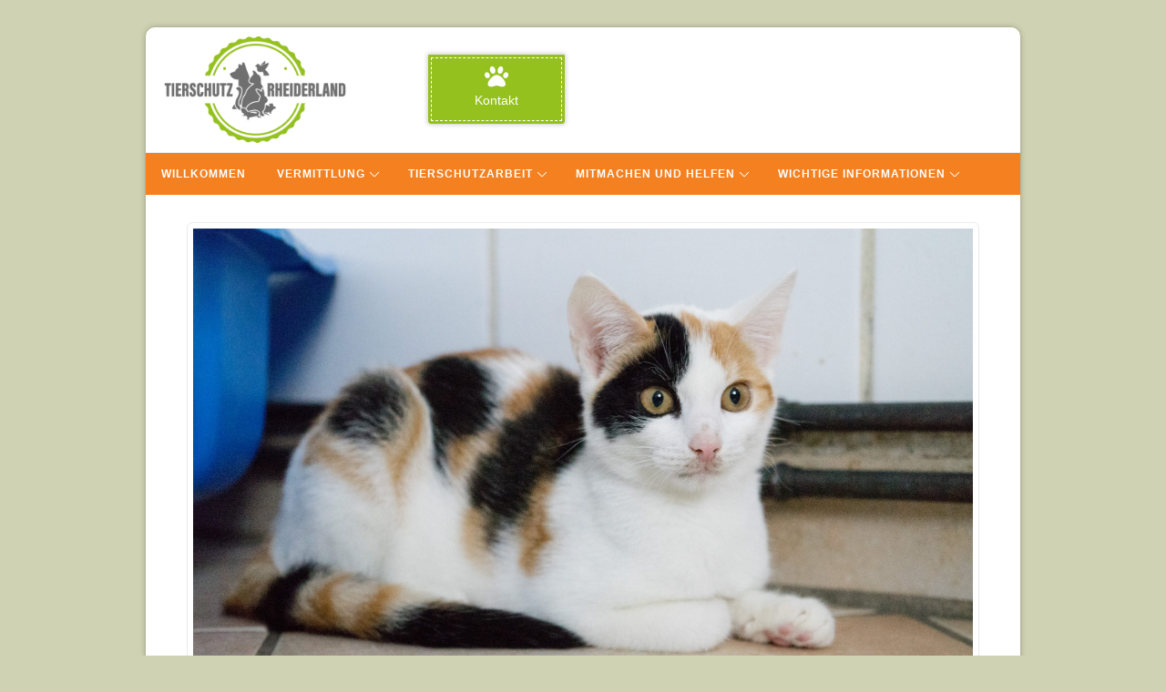

--- FILE ---
content_type: text/css
request_url: https://www.tierschutz-rheiderland.de/wp-content/themes/responsive-child/style.css?ver=6.6.4
body_size: 3948
content:
/*
 Theme Name:   Responsive-Child
 Theme URI: http://cyberchimps.com/responsive-theme/
Description: Responsive Theme is a flexible foundation with fluid grid system that adapts your website to mobile devices and the desktop or any other viewing environment. The theme is Gutenberg compatible. Theme features 9 Page Templates, 11 Widget Areas, 6 Template Layouts, 4 Menu Positions and more. Powerful but simple Theme Options for full CMS control with easy Logo Upload and Social Networking. Responsive is WooCommerce Compatible, Multilingual Ready (WPML), RTL-Language Support, Retina-Ready, Search Engine Friendly, W3C Markup Validated and currently translated into over 45 languages. Cross-Browser compatible. Includes a Testimonial section so you can highlight positive feedback from your customers and boost conversion. Includes a team section to display your team members details. Has a customizable call-out section for key messages, with a Call-To-Action Button. An elegant Contact section to display your address & contact form. Includes Custom WooCommerce Templates. 3 Site layout available - Dafault , full width & full width without boxes. Option available to add sticky header. Includes 3 different blog layouts - Blog (full posts), Blog Excerpt & Blog layout with 3 Column. Option available to filter categories from Blog page. Two types of footer widgets layout available <a href="https://cyberchimps.com/forum/free/responsive/">Official support forum</a> (https://cyberchimps.com/forum/free/responsive/). For Weekly Tips on how to get the most out of this theme, sign up here <a href="https://cyberchimps.com/weekly-tips-free-responsive-free-theme/">https://cyberchimps.com/weekly-tips-free-responsive-free-theme/ </a>. View theme demo here <a href="https://cyberchimps.com/responsive-demo/">https://cyberchimps.com/responsive-demo/ </a>
Author: CyberChimps.com
Author URI: http://cyberchimps.com
 Template:     responsive
 Version:      1.0
 Text Domain:  responsive-child
*/
#mnmwp-main-menu {
  z-index: 99999999 !important;
}


.is_mobile #mnmwp-main-menu {
  background-color: #f58020 !important;
}
body.home #wrapper {
  margin: 0 auto 0px auto;
}

.menu-item-has-children::after {
  position: absolute;
  font-family: FontAwesome;
  content: "\f107";
  display: none;
  top: 12px;
  right: 0;
  color: #fff;
  font-size: 15px;

}
.mobmenu {
  border-bottom: 2px solid #95C11F;
}
#mobmenuleft li {
  padding: 10px;
}
.mobmenu-content #mobmenuleft li:hover, .mobmenu-content #mobmenuright li:hover {
  background: none !important;
  background-color: none !important;
}
.mobmenul-container i {
  margin-top: 10px;
}
#mobmenuleft li:hover > a {
  background-color: #95C11F !important;
background-image: none !important;
color: #fff;
filter: none;
border-radius: 5px;
border: 1px solid #95C11F;
    border-left-color: rgb(149, 193, 31);
    border-left-style: solid;
    border-left-width: 1px;
outline: 0.1px dashed #fff !important;
}
#mobmenuleft li.current-menu-item > a {
  background-color: #95C11F !important;
background-image: none !important;
color: #fff;
filter: none;
border-radius: 5px;
border: 1px solid #95C11F;
    border-left-color: rgb(149, 193, 31);
    border-left-style: solid;
    border-left-width: 1px;
outline: 0.1px dashed #fff;
}
#container {
    -webkit-box-shadow: 0px 0px 7px -1px rgba(0,0,0,0.39);
-moz-box-shadow: 0px 0px 7px -1px rgba(0,0,0,0.39);
box-shadow: 0px 0px 7px -1px rgba(0,0,0,0.39);
padding: 0px !important;
max-width: 960px;
margin: 30px auto !important;
border-radius: 10px;
position: relative;
}

.col-300 {
  width: 27%;
  float: right;
}
@media screen and (max-width:980px) {
  .col-620 {
    width: 65.957446808511%;margin-right: 2.127659574468%;
}
.grid {
  display: block;
  float: left;
}
}

@media screen and (max-width:770px) {
  .col-3 {
    -ms-flex: 0 0 33.33333333%;
    flex: 0 0 33.33333333%;
    max-width: 33.33333333%;
}
}

@media screen and (max-width:570px) {
  .col-3 {
    -ms-flex: 0 0 50%;
    flex: 0 0 50%;
    max-width: 50%;
}
}
@media screen and (max-width:400px) {
  .col-3 {
    -ms-flex: 0 0 100%;
    flex: 0 0 100%;
    max-width: 100%;
}
}

@media screen and (max-width:700px) {
  .col-620 {
    width: 100%;
}
.grid {
  display: block;
  float: none;
  width: 100%;
}
}
#header_section {
  z-index: 999999999;
}
#header {
    background: #fff;
    position: relative;
    -webkit-border-top-left-radius: 10px;
-webkit-border-top-right-radius: 10px;
-moz-border-radius-topleft: 10px;
-moz-border-radius-topright: 10px;
border-top-left-radius: 10px;
border-top-right-radius: 10px;
display: block;
border-bottom: 1px solid #eee;
}

.header_wrapper {
  display: flex;
  padding: 0px 10px;
  align-items: center;
  justify-content: flex-end;
  justify-content: flex-start;
  justify-content: space-between;
}
#header #logo {
  position: relative;
  z-index: 100;
  float: none !important;
  clear: both !important;
  padding: 10px;
  text-align: left;
  width: 300px;
  align-self: flex-start !important;
}

#logo img {
  transition: all .2s ease-in-out;
  width: 200px;
}

#logo:hover img{
        -webkit-transform: rotate(-10deg) scale(1.1);
        -moz-transform: rotate(-10deg) scale(1.1);
        -o-transform: rotate(-10deg) scale(1.1);
        -ms-transform: rotate(-10deg) scale(1.1);
        transform: rotate(-10deg) scale(1.1);
    }

 .opening-wrapper {
  position: relative;
  margin-top: 0px;
  outline-offset: -4px;
  width: auto;
  display: inline-block;
  background:#f58020;
  border: 1px solid #f58020;
  outline: 0.1px dashed #fff;
  font-size: 14pt;
  text-align: center;
  z-index: 50;
  padding: 10px;
  color: #fff;
  -webkit-border-radius: 3px;
  -moz-border-radius: 3px;
  border-radius: 3px;
  -webkit-box-shadow: 0px 0px 5px 1px rgba(0,0,0,0.39);
-moz-box-shadow: 0px 0px 5px 1px rgba(0,0,0,0.39);
box-shadow: 0px 0px 5px 1px rgba(0,0,0,0.39);
font-weight: 700;
line-height: 17pt;
word-wrap: break-word;

}

 @media screen and (max-width:500px) {
    .menu-item-separator {
      display: none !important;
    }
    #logo {
      text-align: center !important;
      flex: 1;
    }
    .spenden-box {
      display: none !important;
    }
    .flex-item {
      margin-top: 0px !important;
    }
    /* .opening-wrapper{
      display: none;
    } */
    .menu {
      border-bottom: 2px solid #95C11F;
    }
  }
 
   .top-menu {
    text-align: right;
    float: right;
    right: 10px;
    position: absolute;
}

.menu, .menu ul {

    min-height: 0;

}
.menu, .menu ul {

    display: block;
    margin: 0;
    padding: 0;
    list-style-type: none;

}
.menu {
    position: relative;
    background: #FFF5E9;
    color: #706f6f;
  z-index: 200;
  width: 100%;
  border-top: 1px solid #eee;
}

.menu a, .sub-menu a {
    display: block;
    position: relative;
    height: 40px;
    margin: 0;
    padding: 0 .5em;
    border-left: none;
    color: #706f6f;
    text-shadow: none;
    font-size: 17px;
    font-weight: 700;
    line-height: 40px;
    white-space: nowrap;
    text-decoration: none;
    cursor: pointer;
}
.menu li:hover {
  background: none !important;
}
.menu li li a {
    height: auto;
    height: 35px;
    padding: 4px 5px;
    border: none;
    color: #444;
    background: transparent !important;
    text-shadow: none;
    font-size: 12px;
    font-weight: 400;
    line-height: 35px;
    white-space: nowrap;
    margin: 0px;
}

.menu li > a {

  margin: 5px;
  border: 1px solid transparent;
  outline-offset: -4px;
}

.menu .current-menu-item > a, .menu > .current_page_parent > a, .menu .current_page_item > a, .menu a:hover {
    background-color: #95C11F !important;
    background-image: none !important;
    color: #fff;
    filter: none;
    border-radius: 5px;
    border: 1px solid #95C11F;
  outline: 0.1px dashed #fff;
}

.main-.main-nav, .js .main-.main-nav {
	float: none;
    width: 100%;
    background-color: #fff;
    background: #fff;
    color: #95c11f;
}

.main-.main-nav > ul {
	display: block;
}


.spenden-box {
  width: auto;
  display: flex;
  align-items: center;
  gap: 10px;
  justify-content: end;
  z-index: 1200 !important;
  flex: 1;
}

.box_top {
  width: 150px;
  height: 76px;
  -webkit-border-bottom-right-radius: 3px;
  -webkit-border-bottom-left-radius: 3px;
  -moz-border-radius-bottomright: 3px;
  -moz-border-radius-bottomleft: 3px;
  border-bottom-right-radius: 3px;
  border-bottom-left-radius: 3px;
  font-size: 14px;
  float: left;
  font-family: 'Roboto Slab', sans-serif;
  font-weight: 300;
  text-align: center;
  transition: all 0.3s ease-out 0s;
  background:#95C11F;
  border: 1px solid #95C11F;
  outline: 0.1px dashed #fff;
  text-align: center;
  z-index: 50;
  padding: 10px;
  outline-offset: -4px;
  transition: all .2s ease-in-out;
  color: #fff;
  -webkit-box-shadow: 0px 0px 5px 1px rgba(0,0,0,0.2);
-moz-box-shadow: 0px 0px 5px 1px rgba(0,0,0,0.2);
box-shadow: 0px 0px 5px 1px rgba(0,0,0,0.2);
}

.box_top:hover {
  -webkit-transform: scale(1.0002) rotate(4deg);
  transform: scale(1.0002) rotate(4deg);
}
.box_top i {
  font-size: 26px;
}
#responsive_current_menu_item {
    color: #95c11f !important;
    background: #FFF5E9;
}
#wrapper {
    margin: 0px;
    border-radius: 0px !important;
    padding-top: 0px;
    background: transparent !important;
    padding: 0px !important;
}
.content-outer {
  background: #fff;
}
.col-lg-12, .footer-widgets-columns-1 .footer-widgets .footer-widget, .page-template-full-width-page .content-area, .page-template-gutenberg-fullwidth .content-area {
  padding: 0px !important;
}
#wrapper.slider {
  padding-top: 0px !important;
}

#footer {
    background: #95C11F;
    color: #fff;
}

.tierfoto img{
padding: 6px;
background-color: #fff;
border: 1px solid #EBEBEB;
border-radius: 6px;
position: relative;
-webkit-transition: all 0.2s ease-in-out;
transition: all 0.2s ease-in-out;
}

#menu-footer {
    margin: 0px;
    height: 40px;
    line-height:  40px;
}

#menu-footer li {
  display: inline;
}
#menu-footer li a{
  color: #fff;
}


html {
    box-sizing: border-box;
  }
  
  *, *::after, *::before {
    box-sizing: inherit;
  }
  
  * {
    box-sizing: border-box;
  }
  
  .opening-wrapper h3 {
    color: #fff;
    margin: 0px 0px 3px 0px;
    font-size: 16pt;
  }
  .box-wrapper {
    padding: 0;
    margin: 0;
    display: flex;
    justify-content: space-around;
    position: relative;
    background: #fff5e9;
    z-index: 500;
    flex-wrap: wrap;
  }
  
  .flex-item {
    color: white;
    font-weight: bold;
    font-size: 3em;
    text-align: center;
    padding: 0 1em;
    flex: 25%;
    max-width: 25%;
    margin-top: -30px;
    margin-bottom: 30px;
    cursor: pointer;
    -webkit-transform: perspective(1px) translateZ(0);
transform: perspective(1px) translateZ(0);
box-shadow: 0 0 1px rgba(0, 0, 0, 0);
-webkit-transition-duration: 0.3s;
transition-duration: 0.3s;
-webkit-transition-property: transform;
transition-property: transform;
  }

  .flex-item .box {
    -webkit-border-radius: 10px;
    -moz-border-radius: 10px;
    border-radius: 10px;
    padding: 10px;
    -webkit-box-shadow: 0px 0px 5px 1px rgba(0,0,0,0.39);
-moz-box-shadow: 0px 0px 5px 1px rgba(0,0,0,0.39);
box-shadow: 0px 0px 5px 1px rgba(0,0,0,0.39);
  }
  .flex-item .box.green{
    background: #6cb027
}

.flex-item .box.red{
    background: #b91515
}

.flex-item .box.blue{
    background: #436e9e
}

.flex-item .box.cyan{
    background: #03cbf6
}
@media screen and (max-width: 640px) {
  .flex-item {
    flex: 50%;
    max-width: 50%;
    margin-bottom: 30px;
    padding: 0.5em;
    padding-bottom: 30px;

  }
}
  @media screen and (max-width: 372px) {
    .flex-item {
      margin-top: 0px;
      flex: 100%;
      max-width: 100%;
      margin-bottom: 10px;
      padding: 0.51em;
      padding-bottom: 10px;
  
    }
  }
  @media screen and (max-width: 960px) {
    .flex-item {
      width: calc(25vw - 4em) !important;
      flex: 50%;
    }
  }
  
  .flex-item > a {
        margin-top: 10px;
        width:100%;
        background:#f58020;
        float:left;
        border: 1px solid #f58020;
        outline: 0.1px dashed #fff;
        font-size: 8pt;
        font-weight: 700;
        padding: 10px 5px;
        outline-offset: -4px;
        color: #fff;
        text-transform: uppercase;
        -webkit-border-radius: 3px;
        -moz-border-radius: 3px;
        border-radius: 3px;
        -webkit-box-shadow: 0px 0px 5px 1px rgba(0,0,0,0.39);
    -moz-box-shadow: 0px 0px 5px 1px rgba(0,0,0,0.39);
    box-shadow: 0px 0px 5px 1px rgba(0,0,0,0.39);
  }

  .flex-item:hover, .flex-item:focus, .flex-item:active {
    -webkit-transform: scale(1.1) rotate(4deg);
    transform: scale(1.1) rotate(4deg);
}
.widget-wrapper {
  border: 1px solid #f58020;
  background:#f58020;
  outline: 0.1px dashed #fff;
  color: #fff;
  padding: 20px !important;
  outline-offset: -4px;
}

.widget_text p {
  margin: 0px;
}
table, td, th {
    border: none;
}
.image_slider {
  display: block;
  margin: 0 auto;
  position: relative;
  border: 4px solid #efefef;
  padding:0px;
}
.image_slider .slick-slide {
  overflow: hidden;
  margin: 0px;
  padding: 0px;
  transform: scale(1, 1);
}
.image_slider .slide {
  margin: 0px;
  padding: 0px;
  height: 100%;
  width: 100%;
  transform: scale(1, 1);
}
.image_slider img {
  bottom: 0;
  top: 0;
  left: 0;
  right: 0;
  position: relative;
  width: 100%;
  transition: all 500ms ease-in-out;
  transform: scale(1.25, 1.25);
  height: 100%;
  width: 100%;
}
.image_slider .slick-active img {
  transform: scale(1, 1);
  position: relative;
}

.pet-listing-box {
  position: relative;
  border: 1px solid #EBEBEB;
  border-radius: 4px;
  background: #fff;
  padding: 5px;
  -webkit-box-shadow: 0 2px 0 rgba(0, 0, 0, 0.03);
  box-shadow: 0 2px 0 rgba(0, 0, 0, 0.03);
  margin-bottom: 30px;
}

.pet-listing-box .pet-listing-body {
  line-height: 16px;
  text-align: center;
  padding: 15px 0 10px 0;
}
.pet-listing-box .pet-listing-img img {
  height: 100%;
  width: 100%;
  object-fit: cover;
}

.pet-listing-box .pet-listing-img {
  height: 258px;
  margin: 0px;
}
.pet-listing-box .pet-listing-body .name {
  font-size: 13px;
  margin-bottom: .5em;
  font-weight: bold;
}

.pet-listing-box .pet-listing-body .name > a {
  color: #454545;
}

.pet-listing-box .pet-listing-footer {
  background: #fafafa;
  margin: 0 -4px -4px -4px;
  border-top: 1px dashed #EBEBEB;
  border-radius: 0 0 4px 4px;
  font-size: 12px;
  line-height: 10px;
  padding-top: 10px;
}

.pet-listing-box .pet-listing-footer .meta {
  padding-left: 0;
  list-style: none;
  margin-bottom: 0;
}

.pet-listing-box .pet-listing-footer .meta > li.category {
  text-align: center;
  padding: 0 0 12px 0;
}

.pet-listing-box .meta i {
  font-size: 12px;
}

.main-nav {
  float: left;
  width: 100%;
  background: #F48021;
  font-size: 16px;
}

.main-nav ul {
  margin: 0;
  padding: 0;
}

.main-nav a {
  display: block;
  color: #fff;
  text-decoration: none;
}

.main-nav ul li {
  position: relative;
  float: left;
  list-style: none;
  color: #fff;
  transition: 0.5s;
}

.main-nav ul > li.submenu > a:after {
  position: relative;
  float: right;
  content: '';
  margin-left: 10px;
  margin-top: 5px;
  border-left: 5px solid transparent;
  border-right: 5px solid transparent;
  border-top: 5px solid #fff;
  border-bottom: 5px solid transparent;
}

.main-nav ul ul li.submenu > a:after {
  margin-left: auto;
  margin-right: -10px;
  border-left: 5px solid #fff;
  border-right: 5px solid transparent;
  border-top: 5px solid transparent;
  border-bottom: 5px solid transparent;
}

.main-nav ul li:hover {
  background: #4096ee;
}

.main-nav ul ul {
  position: absolute;
  top: -9999px;
  left: -9999px;
  background: #fff;
  box-shadow: 2px 2px 5px rgba(0, 0, 0, 0.5);
  z-index: 1;
}

.main-nav ul ul li {
  float: none;
  width: 200px;
  border-bottom: 1px solid #555;
}

.main-nav ul ul li:last-child {
  border-bottom: none;
}

.main-nav ul li:hover > ul {
  top: 100%;
  left: 0;
}

.main-nav ul ul li:hover > ul {
  top: 0;
  left: 200px;
}

table {
    width: 100%  !important;
	max-width: 100% !important;
    min-width: 300px;
    margin-bottom: 2.4rem;
    overflow: hidden;
  }
  
  table th {
    display: none;
  }
  
table span {
	display: block;
}
  table th,
  table td {
    margin: .5rem 2rem;
    text-align: left;
	  width: 100% !important;
	  text-align: left !important;
	  height: auto !important;
  }
  
  table td {
    display: block;
    font-size: 90%;
  }
  
  table td:first-child {
    padding-top: 1rem;
  }
  
  table td:last-child {
    padding-bottom: 1rem;
  }
  
  
table td {
    margin: 0;
    padding: 1.5rem 2rem 0 2rem;
  }
  
table tr td:first-child {
    padding-top: 1.5rem;
    padding-bottom: 1.5rem;
  }
table tr td:last-child {
    padding-bottom: 1.5rem;
    border-bottom: 4px solid rgba(255, 255, 255, .3)
  }
  
table tr:last-child td:last-child {
    border-bottom: none;
  }
  
  @media (min-width: 600px) {
    table td:before {
      display: none;
    }
    table th,
    table td {
      display: table-cell;
    }
    table th,
    table td,
    table td:first-child,
    table td:last-child {
      padding: 1.5rem 2rem;
    }
    table td {
      margin: .5rem 2rem;
      padding: 1.5rem 2rem;
      font-weight: normal
    }
    table tr td:first-child {
      background-color: transparent;
    }
    table tr td:last-child {
      border-bottom: none;
    }
  }

--- FILE ---
content_type: text/javascript
request_url: https://www.tierschutz-rheiderland.de/wp-content/f97d56a681f114fbc552c9d4b698403b/dist/118496865.js?ver=58da7c15e36ca8df
body_size: 3262
content:
"use strict";(self.webpackChunkrealCookieBanner_=self.webpackChunkrealCookieBanner_||[]).push([[671],{72:(e,o,t)=>{t.d(o,{r:()=>i});const i="RCB/Apply/Interactive"},4959:(e,o,t)=>{t.d(o,{S:()=>i});const i=e=>{let{hideCheckbox:o,isPartial:i,isChecked:r,isDisabled:n,fontSize:a,onToggle:l,children:s,after:d,...c}=e;const{checkbox:{className:h,style:p},Label:g}=(0,t(8700).o)().extend(...t(5746).I),b=i?t(8489).A:t(3769).A,u=(0,t(7140).p)();return(0,t(6425).FD)(g,{children:[!o&&(0,t(6425).FD)(t(7936).FK,{children:[(0,t(6425).Y)("input",{name:"checkbox[]",type:"checkbox",value:"1",checked:r,disabled:n,className:h,style:p({fontSize:a}),onChange:e=>{const{checked:o}=e.target;null==l||l(o)},"aria-labelledby":u}),(0,t(6425).Y)(t(3016).r,{"aria-hidden":!0,icon:b,...c})]}),s&&(0,t(6425).FD)("span",{children:[(0,t(6425).Y)("span",{id:u,"aria-hidden":!0,children:s}),d&&(0,t(6425).Y)("span",{onClick:e=>{e.stopPropagation()},children:d})]})]})}},5548:(e,o,t)=>{t.d(o,{Y:()=>i});const i=e=>{let{headline:o,borderless:i,children:r,legend:n,...a}=e;const{Group:l,GroupInner:s,GroupDescription:d,screenReaderOnlyClass:c}=(0,t(8700).o)().extend(...t(5453).C),h=n||("string"==typeof o?o:void 0),p=(0,t(6425).FD)(s,{children:[h&&(0,t(6425).Y)("legend",{className:c,children:h}),(0,t(6425).Y)("span",{"aria-hidden":!!h,children:o}),r&&(0,t(6425).Y)(d,{children:r})]});return i?(0,t(6425).Y)("div",{className:"group",...a,children:p}):(0,t(6425).Y)(l,{...a,children:p})}},680:(e,o,t)=>{function i(){return(0,t(8700).o)().extend(...t(151).Z)}t.d(o,{y:()=>i})},1801:(e,o,t)=>{function i(e){var o;const i=(0,t(4094).Y)(),{id:r,items:n,isEssential:a}=e,{previewCheckboxActiveState:l,consent:s,activeAction:d}=i,c=a||"history"===d,h=l||a||!!s[r];return{isDisabled:c,isChecked:h,isPartial:!a&&(null==(o=s[r])?void 0:o.length)&&JSON.stringify(n.map((e=>{let{id:o}=e;return o})).sort())!==JSON.stringify(s[r].sort()||[]),onToggle:(0,t(7936).hb)((e=>i.updateGroupChecked(r,e)),[i,r,h])}}t.d(o,{C:()=>i})},151:(e,o,t)=>{t.d(o,{Z:()=>s});var i=t(5914),r=t(1685),n=t.n(r);const a=(e,o)=>{let t,r,a;o?a=o({width:0,height:0,scrollbar:!1,scrolledTop:!1,scrolledBottom:!1},{width:i.dD,height:i.dD}):(t=e("width"),r=e("height"));const l=[],s=()=>l.forEach(((e,o,t)=>{e(),t.splice(o,1)})),d=(e,o)=>{let i;void 0===o&&(o=[]);const d=()=>{e&&(n().clear(i),i=n().measure((()=>{const{width:o,height:i}=e.getBoundingClientRect(),{clientHeight:l,scrollHeight:s,scrollTop:d,offsetHeight:c}=e,h=l<s,p=Math.ceil(d+c+3)>=s;(0!==o||0!==i||e.offsetParent)&&n().mutate((()=>{a?a[1]({width:o,height:i,scrollbar:h,scrolledTop:0===d,scrolledBottom:p}):(e.style.setProperty(t,`${o}px`),e.style.setProperty(r,`${i}px`))}))})))};for(const t of[e,...o]){if(!t)continue;t.addEventListener("animationend",d),t.addEventListener("scroll",d);const e=new ResizeObserver(d);e.observe(t),l.push((()=>{e.disconnect(),t.removeEventListener("animationend",d),t.removeEventListener("scroll",d)}))}return s};return o?[d,a[0],s]:[d,{width:t,height:r},s]},l=(e,o)=>`rgba(${e("r")}, ${e("g")}, ${e("b")}, calc(${o()}/100))`,s=[Symbol("extendBannerStylesheet"),(e,o)=>{let{computed:t,rule:r,boolIf:n,boolNot:s,boolSwitch:d,jsx:c,variable:h,className:p,vars:g,varName:b,plugin:u}=e,{unsetDialogStyles:f,customize:{activeAction:m,pageRequestUuid4:x},boolLargeOrMobile:y,isMobile:v,layout:{dialogPosition:S,dialogMaxWidth:w,dialogMargin:B,dialogBorderRadius:C,bannerPosition:k,overlay:R,overlayBg:$,overlayBgAlpha:N,overlayBlur:W},design:{boxShadowEnabled:D,boxShadowColor:F,boxShadowOffsetX:z,boxShadowOffsetY:L,boxShadowBlurRadius:A,boxShadowSpreadRadius:I,boxShadowColorAlpha:T,fontSize:G,borderWidth:O,borderColor:P,textAlign:Y,fontInheritFamily:E,fontFamily:M,fontWeight:H,fontColor:j},mobile:Z,layout:_,individualLayout:J}=o;const V={headline:p(),description:p(),firstButton:p()},q=a(b,g),K=a(b,g),U=a(b,g),X=a(b,g),Q=a(b,g),ee=h(m,(0,i.$S)(m,["history"])),oe=h(!1,void 0,"individual"),{isDialog:te,isBanner:ie}=t([v,_.type],(e=>{let[o,t]=e;const i=o?"banner":t;return{type:i,isDialog:"dialog"===i,isBanner:"banner"===i}})),re=t([S],(e=>{let[o]=e;return[o.startsWith("top")?"flex-start":o.startsWith("bottom")?"flex-end":"center",o.endsWith("Center")?"center":o.endsWith("Left")?"flex-start":"flex-end"]}),"dialogAlign"),[ne]=c("div",{classNames:"bann3r",position:"fixed",top:0,left:0,right:0,bottom:0,zIndex:999999,filter:"none",maxWidth:"100vw",maxHeight:"100vh",fontSize:G("l"),background:n(R,l($,N)),pointerEvents:n(R,"all","none"),backdropFilter:"none",transform:"translateZ(0)"}),[ae]=c("dialog",{classNames:["align",f],display:"flex",width:"100%",height:"100%",alignItems:n(te,re(0)),justifyContent:n(te,re(1))},{tabIndex:0,"aria-labelledby":V.headline,"aria-describedby":V.description}),le=n({when:te,then:{when:[oe,s(J.inheritDialogMaxWidth)],then:J.dialogMaxWidth(),or:w()},or:"100%"}),{alignment:se}=Z,de=`${y(O,n)} solid ${P()}`,ce=n(te,C()),[,he]=r({classNames:"inner",pointerEvents:"all",transition:"width 500ms, max-width 500ms",overflow:"hidden",maxWidth:le,width:le,textAlign:Y("val"),fontFamily:n(E,"inherit",M()),fontWeight:H(),color:j("hex"),margin:n({when:[te,s(S["is-middlecenter"])],then:B(),or:n(te,"10px")}),borderRadius:ce,boxShadow:n(D,`${z()} ${L()} ${A()} ${I()} rgba(${F("r")} ${F("g")} ${F("b")} / ${T()})`),alignSelf:n({when:v,then:d([[se("is-bottom"),"flex-end"],[se("is-top"),"flex-start"],[se("is-center"),"center"]]),or:{when:ie,then:d([[k("is-top"),"flex-start"],[k("is-bottom"),"flex-end"]])}}),borderTop:n({when:[ie,k("is-bottom")],then:de}),borderBottom:n({when:[ie,k("is-top")],then:de})}),pe={boxSizing:"border-box",backfaceVisibility:"initial",textTransform:"initial","-webkit-text-size-adjust":"100%"};r({forceSelector:`#${x}, #${x} *`,...pe}),u("modifyRule",(e=>{if("unset"===e.all)for(const o in pe)Object.prototype.hasOwnProperty.call(e,o)||(e[o]=pe[o])}));const ge=`${n(te,O("l"),"0px")} solid ${P()}`;return{a11yIds:V,isDialog:te,isBanner:ie,activeAction:ee,dimsOverlay:q,dimsContent:K,dimsHeader:U,dimsFooter:X,dimsRightSidebar:Q,individualPrivacyOpen:oe,Dialog:ae,Overlay:ne,inner:he,footerBorderStyle:{borderBottomLeftRadius:ce,borderBottomRightRadius:ce,borderLeft:ge,borderRight:ge,borderBottom:ge},headerBorderStyle:{borderTopLeftRadius:ce,borderTopRightRadius:ce,borderLeft:ge,borderRight:ge,borderTop:ge}}}]},5453:(e,o,t)=>{t.d(o,{C:()=>i});const i=[Symbol("extendCommonGroupsStylesheet"),(e,o)=>{let{jsx:t,boolIf:i,boolNot:r}=e,{group:n,design:a,decision:l,bodyDesign:s,boolLargeOrMobile:d}=o;const[c]=t("fieldset",{classNames:"dotted-groups",all:"unset",marginTop:"10px",lineBreak:"anywhere",lineHeight:2,pseudos:{">span,>label":{paddingRight:"10px",fontSize:i({when:s.dottedGroupsInheritFontSize(),then:d(a.fontSize,i),or:d(s.dottedGroupsFontSize,i)}),whiteSpace:"nowrap",display:"inline-block"},">span>i":{color:s.dottedGroupsBulletColor()},">span>i::after":{paddingRight:"5px",display:"inline-block",content:"'●'"},">span>span":{verticalAlign:"middle",cursor:i(l.groupsFirstView,"pointer")}}}),[h]=t("div",{classNames:"groups",marginTop:"10px",clear:"both",pseudos:{">div:not(:last-of-type)":{marginBottom:d(n.groupSpacing,i)}}}),[p]=t("div",{classNames:"group",background:i(r(n.groupInheritBg),n.groupBg()),padding:d(n.groupPadding,i),borderRadius:n.groupBorderRadius(),textAlign:"left",borderColor:n.groupBorderColor(),borderStyle:"solid",borderWidth:d(n.groupBorderWidth,i)}),[g]=t("fieldset",{classNames:"group-inner",all:"unset",textAlign:"left",color:n.headlineFontColor(),fontSize:d(n.headlineFontSize,i),fontWeight:n.headlineFontWeight()}),[b]=t("div",{classNames:"group-description",color:n.descriptionFontColor(),fontSize:d(n.descriptionFontSize,i),marginTop:"5px"}),[u]=t("div",{classNames:"cookie",marginTop:"10px",pseudos:{">label:first-of-type":{display:"block",marginBottom:"10px"}}}),[f]=t("div",{classNames:"cookie-prop",borderStyle:"solid",borderColor:n.groupBorderColor(),borderWidth:"0px",borderLeftWidth:d(n.groupBorderWidth,i),paddingLeft:"15px",pseudos:{">span>a":{wordBreak:"break-all"}}});return{DottedGroupList:c,GroupList:h,Group:p,GroupInner:g,GroupDescription:b,Cookie:u,CookieProperty:f}}]},8084:(e,o,t)=>{t.d(o,{Iy:()=>i,_2:()=>n,kt:()=>r});const i="stylesheet-created",r="stylesheet-toggle",n="css-var-update-"}}]);
//# sourceMappingURL=https://sourcemap.devowl.io/real-cookie-banner/5.0.0/bccdb508d754b2ea1da7ebd967e502a6/banner-lite-671.lite.js.map


--- FILE ---
content_type: text/javascript
request_url: https://www.tierschutz-rheiderland.de/wp-content/f97d56a681f114fbc552c9d4b698403b/dist/150488482.js?ver=c946a30fc7b176f5
body_size: 7481
content:
"use strict";(self.webpackChunkrealCookieBanner_=self.webpackChunkrealCookieBanner_||[]).push([[452],{5285:(e,t,n)=>{var o,r,i,a;n.d(t,{ak:()=>i,iQ:()=>r,um:()=>a}),Object.freeze(["name","headline","subHeadline","providerNotice","groupNotice","legalBasisNotice","technicalHandlingNotice","createContentBlockerNotice","sccConclusionInstructionsNotice"]),Object.freeze(["codeOnPageLoad","codeOptIn","codeOptOut","createContentBlockerNotice","deleteTechnicalDefinitionsAfterOptOut","dynamicFields","executeCodeOptInWhenNoTagManagerConsentIsGiven","executeCodeOptOutWhenNoTagManagerConsentIsGiven","googleConsentModeConsentTypes","groupNotice","isProviderCurrentWebsite","legalBasis","legalBasisNotice","provider","providerContact","providerLegalNoticeUrl","providerNotice","providerPrivacyPolicyUrl","providerText","purposes","purposeText","shouldUncheckContentBlockerCheckbox","shouldUncheckContentBlockerCheckboxWhenOneOf","tagManagerOptInEventName","tagManagerOptOutEventName","technicalHandlingNotice"]),Object.freeze(["name","codeOnPageLoad","googleConsentModeConsentTypes","codeOptIn","codeOptOut","createContentBlockerNotice","dataProcessingInCountries","dataProcessingInCountriesSpecialTreatments","deleteTechnicalDefinitionsAfterOptOut","dynamicFields","executeCodeOptInWhenNoTagManagerConsentIsGiven","executeCodeOptOutWhenNoTagManagerConsentIsGiven","executePriority","group","groupNotice","isCdn","isEmbeddingOnlyExternalResources","isProviderCurrentWebsite","legalBasis","legalBasisNotice","provider","providerNotice","providerPrivacyPolicyUrl","providerLegalNoticeUrl","purposes","sccConclusionInstructionsNotice","shouldUncheckContentBlockerCheckbox","shouldUncheckContentBlockerCheckboxWhenOneOf","tagManagerOptInEventName","tagManagerOptOutEventName","technicalDefinitions","technicalHandlingNotice"]),function(e){e.Essential="essential",e.Functional="functional",e.Statistics="statistics",e.Marketing="marketing"}(o||(o={})),function(e){e.Consent="consent",e.LegitimateInterest="legitimate-interest",e.LegalRequirement="legal-requirement"}(r||(r={})),function(e){e.ContractualAssurancesWithSubProcessors="contractual-assurances-with-sub-processors",e.ProviderIsSelfCertifiedTransAtlanticDataPrivacyFramework="provider-is-self-certified-trans-atlantic-data-privacy-framework",e.StandardContractualClauses="standard-contractual-clauses",e.BindingCorporateRules="binding-corporate-rules"}(i||(i={})),function(e){e.AdStorage="ad_storage",e.AdUserData="ad_user_data",e.AdPersonalization="ad_personalization",e.AnalyticsStorage="analytics_storage",e.FunctionalityStorage="functionality_storage",e.PersonalizationStorage="personalization_storage",e.SecurityStorage="security_storage"}(a||(a={})),Object.freeze(["id","logo","logoId","release","releaseId","extends","next","nextId","pre","preId","extendsId","translationIds","extendedTemplateId","translationInfo","purposeIds","dynamicFieldIds","technicalDefinitionIds","translatableRequiredFields","translatedRequiredFields","translatableOptionalFields","translatedOptionalFields","translationFlaggedFields","version"])},9081:(e,t,n)=>{function o(e){return[...new Set(e.map((e=>{let{googleConsentModeConsentTypes:t}=e;return[...t]})).flat())]}n.d(t,{h:()=>o})},3016:(e,t,n)=>{n.d(t,{r:()=>o});const o=e=>{let{icon:t,...o}=e;const r=(0,n(7936).Kr)((()=>(0,n(1503).Q)(t,{extraSVGAttrs:{style:"width:auto;height:100%;",fill:"currentColor"}})),[t]);return(0,n(6425).Y)("div",{...o,dangerouslySetInnerHTML:{__html:r}})}},4094:(e,t,n)=>{n.d(t,{Y:()=>r,d:()=>i});const o=Symbol(),r=()=>(0,n(3179).NV)(o),i=function(){for(var e=arguments.length,t=new Array(e),r=0;r<e;r++)t[r]=arguments[r];return(0,n(3179).gm)(o,...t)}},1208:(e,t,n)=>{n.d(t,{K:()=>r,t:()=>i});const o=Symbol(),r=()=>(0,n(3179).NV)(o),i=function(){for(var e=arguments.length,t=new Array(e),r=0;r<e;r++)t[r]=arguments[r];return(0,n(3179).gm)(o,...t)}},8700:(e,t,n)=>{n.d(t,{d:()=>i,o:()=>r});const o=Symbol(),r=()=>(0,n(3179).NV)(o),i=function(){for(var e=arguments.length,t=new Array(e),r=0;r<e;r++)t[r]=arguments[r];return(0,n(3179).gm)(o,...t)}},1477:(e,t,n)=>{n.d(t,{JY:()=>m,BP:()=>x,$D:()=>C,bM:()=>I});var o=n(6425),r=n(9081),i=n(5922),a=n(4349),s=n(5746),c=n(7936),l=n(8700),d=n(3016),u=n(7140);const p=e=>{let{children:t}=e;const{AccordionList:n}=(0,l.o)().extend(...s.I);return(0,o.Y)(n,{children:t})},g=e=>{let{children:t,title:n,icon:r,iconExpanded:i,expandable:a=!0}=e;const{accordionArrow:p,AccordionDescription:g,AccordionItem:f,AccordionButton:h,AccordionTitle:v,accordionItemActive:b,accordionItemDisabled:C}=(0,l.o)().extend(...s.I),[m,x]=(0,c.J0)(!1),y=(0,u.p)();return(0,o.FD)(f,{onClick:()=>a&&x(!m),className:[m&&b,!a&&C].filter(Boolean).join(" "),children:[(0,o.FD)(h,{...a?{}:{disabled:"disabled"},"aria-expanded":m,"aria-controls":y,href:"#",onClick:e=>e.preventDefault(),children:[!!r&&(0,o.Y)(d.r,{icon:m&&i?i:r,className:p}),(0,o.Y)(v,{children:n})]}),(0,o.Y)("div",{id:y,children:m&&a&&(0,o.Y)(g,{children:t})})]})};var f=n(8489);const h=e=>{let{services:t}=e;const n=(0,r.h)(t),{i18n:{gcm:{purposes:a}}}=(0,i.b)();return(0,o.Y)(p,{children:n.map((e=>(0,o.Y)(g,{title:a[e],icon:f.A,expandable:!1},e)))})};var v=n(5285),b=n(1917);function C(e,t){const n=e.filter(Boolean);return n.length>1&&n.splice(n.length-1,0,"{{andSeparator}}"),n.join(", ").replace(/,\s+{{andSeparator}},\s+/g,t)}const m=e=>(t,n)=>{void 0===n&&(n="");const o=t.filter(Boolean),r=o.map((e=>{let[t]=e;return t})),i=o.map((e=>{let[,t]=e;return t})).filter(Boolean);return 0===r.length?n:`${n}${y}${r.join(",")}</sup>${i.length?`<span class="${e}">(${i.join(", ")})</span>`:""}`};function x(e,t,n){return`${e} ${e>1?n:t}`}const y='<sup aria-hidden="true" style="vertical-align:top;line-height:100%;position:initial;">';function I(e){let{services:t,disableListServicesNotice:n,disableTcfPurposes:s}=e;const{blocker:c,groups:d,isAgeNotice:u,isGcm:p,isGcmListPurposes:g,ageNoticeAgeLimit:f,isListServicesNotice:x,isDataProcessingInUnsafeCountries:y,dataProcessingInUnsafeCountriesSafeCountries:I,texts:{description:k,dataProcessingInUnsafeCountries:S,ageNoticeBanner:O,ageNoticeBlocker:$,listServicesNotice:A,listServicesLegitimateInterestNotice:P,consentForwardingExternalHosts:B},tcf:D,consentForwardingExternalHosts:N,individualPrivacyOpen:w,individualTexts:{description:T},designVersion:F,territorialLegalBasis:L,predefinedDataProcessingInSafeCountriesLists:E,i18n:{andSeparator:W,territorialLegalBasisArticles:z,gcm:U,tcf:j,dataProcessingInUnsafeCountries:M},keepVariablesInTexts:R}=(0,i.b)(),{privacyPolicy:G}=(0,a.s)(),{screenReaderOnlyClass:_}=(0,l.o)(),[H,Y]=[[],[]],V=m(_),q=F>9?"D":"U",K=d.map(((e,t)=>e.items.map((n=>{const{legalBasis:o}=n;return{service:n,legalBasis:e.isEssential&&F>=4&&"consent"===o?v.iQ.LegitimateInterest:o,group:e,groupIdx:t}})))).flat();let Q="";N&&!R&&(Q=B.replace(/{{websites}}/g,N.join(", ")));let J=[c?[c.description,F>2&&k].filter(Boolean).join("\n\n"):w?T:k,Q].filter(Boolean).join(" ");R||(J=J.replace(/{{privacyPolicy}}(.*){{\/privacyPolicy}}/gi,G?`<a href="${G.url}" target="_blank">$1</a>`:"$1"));const Z=t.filter((e=>{let{dataProcessingInCountries:t,dataProcessingInCountriesSpecialTreatments:n}=e;return(F>9?(0,b.F)({predefinedDataProcessingInSafeCountriesLists:E,isDataProcessingInUnsafeCountries:y,territorialLegalBasis:L,service:{dataProcessingInCountries:t,dataProcessingInCountriesSpecialTreatments:n}}).filter((e=>e.startsWith("D"))):(0,b.z)({dataProcessingInCountries:t,safeCountries:I,specialTreatments:n})).length>0})),X=(null==D?void 0:D.gvl)?Object.values(D.gvl.vendors).filter((e=>{const{dataProcessingInCountries:t,dataProcessingInCountriesSpecialTreatments:n}=D.original.vendorConfigurations[e.id];return(F>9?(0,b.F)({predefinedDataProcessingInSafeCountriesLists:E,isDataProcessingInUnsafeCountries:y,territorialLegalBasis:L,service:{dataProcessingInCountries:t,dataProcessingInCountriesSpecialTreatments:n}}).filter((e=>e.startsWith("D"))):(0,b.z)({dataProcessingInCountries:t,safeCountries:I,specialTreatments:n})).length>0})):[];let ee=(Z.length>0||X.length>0)&&(y?S:"");ee&&!R&&(ee=ee.replace(/{{legalBasis}}/g,(()=>C(L.map((e=>z[e].dataProcessingInUnsafeCountries||"")),W))));let te=u?c?$:O:"";te&&!R&&(te=te.replace(/{{minAge}}/gi,`${f}`));let ne="";if(x&&!n){const e=A.toLowerCase(),t=e.indexOf("{{services}}")>-1&&e.indexOf("{{servicegroups}}")>-1,n=C(K.map((e=>{let{service:n,legalBasis:o,groupIdx:r,group:{name:i,isEssential:a}}=e;const{name:s}=n;if(!("legal-requirement"===o||F<4&&a||P&&"consent"!==o))return V([t&&[`${r+1}`,i],ee&&Z.indexOf(n)>-1&&[q,M]],s)})),W),o=P?C(K.map((e=>{let{service:n,legalBasis:o,groupIdx:r,group:{name:i}}=e;const{name:a}=n;if("legitimate-interest"===o)return V([t&&[`${r+1}`,i],ee&&Z.indexOf(n)>-1&&[q,M]],a)})),W):"";if(n){const e=`${n}${o}`,r=C(d.map(((n,o)=>{let{name:r}=n;const i=`${o+1}`;return-1===e.indexOf(`>${i}`)?"":V([t&&[i]],r)})),W);ne=`<span>${A}</span>`,R||(ne=ne.replace(/{{services}}/gi,n).replace(/{{serviceGroups}}/gi,r)),ee&&(ee+=V([[q]]))}o&&(ne+=` <span>${P}</span>`,R||(ne=ne.replace(/{{services}}/gi,o)))}const oe=[];return!w&&p&&g&&(0,r.h)(t).length&&oe.push(U.teaching,(0,o.Y)(h,{services:t},"gcm")),{description:J,teachings:[ee,te,ne,[],oe].flat().filter(Boolean)}}},7140:(e,t,n)=>{function o(e){const{functions:{className:t}}=e||(0,n(8700).o)();return(0,n(7936).Kr)((()=>t()),[])}n.d(t,{p:()=>o})},5922:(e,t,n)=>{function o(){const e=(0,n(4094).Y)(),t=(0,n(1208).K)();return e.groups?e:t}n.d(t,{b:()=>o})},4349:(e,t,n)=>{function o(){const{links:e=[],websiteOperator:t}=(0,n(5922).b)(),o=e.filter((e=>{let{label:t,url:n}=e;return t&&n})),r=o.find((e=>{let{pageType:t}=e;return"privacyPolicy"===t})),i=o.find((e=>{let{pageType:t}=e;return"legalNotice"===t}));return{privacyPolicy:!!r&&{url:r.url,label:r.label},legalNotice:!!i&&{url:i.url,label:i.label},contactForm:(null==t?void 0:t.contactFormUrl)||void 0}}n.d(t,{s:()=>o})},1917:(e,t,n)=>{function o(e){let{predefinedDataProcessingInSafeCountriesLists:t,isDataProcessingInUnsafeCountries:o,territorialLegalBasis:r,service:i}=e,a=[];const s=r.indexOf("gdpr-eprivacy")>-1,c=r.indexOf("dsg-switzerland")>-1,{GDPR:l,DSG:d,"GDPR+DSG":u,ADEQUACY_CH:p,ADEQUACY_EU:g}=t;c&&s?a=u:s?a=l:c&&(a=d);let f=[];const h=[],v={};if(i){const{dataProcessingInCountries:e,dataProcessingInCountriesSpecialTreatments:t}=i;f=e.filter((e=>-1===a.indexOf(e)));const r=f.indexOf("US")>-1;if(r&&h.push(n(5285).ak.ProviderIsSelfCertifiedTransAtlanticDataPrivacyFramework),f.length>0){const e=[...s?g:[],...c?p:[]];(f.filter((t=>-1===e.indexOf(t))).length>0||r)&&(h.push(n(5285).ak.StandardContractualClauses),-1===t.indexOf(n(5285).ak.StandardContractualClauses)&&h.push(n(5285).ak.ContractualAssurancesWithSubProcessors));const i=t.indexOf(n(5285).ak.StandardContractualClauses)>-1,a=!i&&t.indexOf(n(5285).ak.ContractualAssurancesWithSubProcessors)>-1,u=r&&t.indexOf(n(5285).ak.ProviderIsSelfCertifiedTransAtlanticDataPrivacyFramework)>-1,b=t.indexOf(n(5285).ak.BindingCorporateRules)>-1,C=e=>!s&&!c||"US"!==e||u,m=i?"B":a?"C":b?"E":o?"D":void 0;for(const e of f){const t=[],n=g.filter(C).indexOf(e)>-1,o=p.filter(C).indexOf(e)>-1;c&&s?(-1===l.indexOf(e)&&t.push(n?"A-EU":"D"===m?"D-EU":m),-1===d.indexOf(e)&&t.push(o?"A-CH":"D"===m?"D-CH":m)):s?t.push(n?"A":m):c&&t.push(o?"A":m),v[e]=[...new Set(t.filter(Boolean))]}}}return{isGdpr:s,isDsg:c,safeCountries:a,unsafeCountries:f,allowedSpecialTreatments:h,result:v,filter:e=>Object.entries(v).map((t=>{let[n,o]=t;return o.some(e)?n:void 0})).filter(Boolean)}}function r(e){let{dataProcessingInCountries:t,safeCountries:o=[],specialTreatments:r=[],isDisplay:i}=e,a=r;return i&&(a=a.filter((e=>n(5285).ak.StandardContractualClauses!==e))),t.filter((e=>!(a.indexOf(n(5285).ak.StandardContractualClauses)>-1)&&(-1===o.indexOf(e)||"US"===e&&-1===a.indexOf(n(5285).ak.ProviderIsSelfCertifiedTransAtlanticDataPrivacyFramework))))}n.d(t,{F:()=>o,z:()=>r})},5360:(e,t,n)=>{function o(e,t){const o=e.filter(Boolean);return 0===o.length?null:o.reduce(((e,o,r)=>e.length?[...e,(0,n(6425).Y)(n(7936).FK,{children:t},r),o]:[o]),[])}n.d(t,{i:()=>o})},5746:(e,t,n)=>{n.d(t,{I:()=>o});const o=[Symbol("extendCommonStylesheet"),(e,t)=>{let{control:o,className:r,rule:i,boolIf:a,jsx:s}=e,{a11yFocusStyle:c,boolLargeOrMobile:l,bodyDesign:d,design:u,group:p,layout:g,screenReaderOnlyClass:f,scaleHorizontal:h,isMobile:v}=t;const[b]=s("a",{all:"unset",cursor:"pointer",color:p.linkColor(),textDecoration:u.linkTextDecoration(),pseudos:{":hover":{color:p.linkHoverColor(),textDecoration:u.linkTextDecoration()}}}),[C]=s("label",{all:"unset"}),[m,x]=o({fontSize:15},{fontSize:n(5914).dD},(e=>{let{fontSize:t}=e;const n=l(p.checkboxBorderWidth,a),[,o]=i({classNames:["checkbox",f],pseudos:{"+div":{aspectRatio:"1/1",height:`calc((${t()} + ${n} * 2 + 6px) * ${a(v,h(),"1")})`,boxSizing:"border-box",display:"inline-block",marginRight:"10px",lineHeight:0,verticalAlign:"middle",padding:"3px",borderRadius:g.borderRadius(),cursor:"pointer",borderStyle:"solid",borderWidth:n,backgroundColor:p.checkboxBg(),color:p.checkboxBg(),borderColor:p.checkboxBorderColor()},":checked+div":{backgroundColor:p.checkboxActiveBg(),color:p.checkboxActiveColor(),borderColor:p.checkboxActiveBorderColor()},"[disabled]+div":{cursor:"not-allowed",opacity:"0.5"},":focus-visible+div":c.outline,"+div+span":{verticalAlign:"middle",cursor:"pointer"},":focus-visible+div+span>span:first-of-type":c.text}});return o})),{fontColor:y}=u,[I]=s("select",{background:"transparent",border:0,fontSize:a(d.descriptionInheritFontSize,l(u.fontSize,a),l(d.descriptionFontSize,a)),color:y("hex"),borderBottom:`1px solid rgba(${y("r")} ${y("g")} ${y("b")} / 50%)`,pseudos:{">option":{background:u.bg()}}}),[k]=s("fieldset",{classNames:"group-button",all:"unset",pseudos:{">label":{all:"unset"}}}),[,S]=i({classNames:["group-button-item",f],pseudos:{"+span":{padding:"5px 10px",color:p.linkColor(),borderRadius:g.borderRadius(),textDecoration:u.linkTextDecoration(),opacity:.8,cursor:"pointer",borderWidth:l(d.acceptAllBorderWidth,a),borderStyle:"solid",borderColor:"transparent"},":checked+span":{opacity:1,cursor:"initial",textDecoration:"initial",background:d.acceptAllBg(),color:d.acceptAllFontColor(),borderColor:d.acceptAllBorderColor()},":not(:checked)+span:hover,:focus-visible+span":{opacity:1,textDecoration:u.linkTextDecoration()},":focus-visible+span":c.outline}}),O=l(d.accordionBorderWidth,a),$=l(d.accordionTitleFontSize,a),[A]=s("div",{classNames:"accordions",margin:l(d.accordionMargin,a),textAlign:"left",lineHeight:"1.5",pseudos:{">div":{borderWidth:"0px",borderTopWidth:O,borderStyle:"solid",borderColor:d.accordionBorderColor()},">div:last-of-type":{borderBottomWidth:O},"+p":{marginTop:"15px"}}}),P=r(),B=r(),[D]=s("div",{classNames:"accordion-item",cursor:"pointer",padding:d.accordionPadding("l"),background:d.accordionBg(),pseudos:{[`.${P},:has(>a:focus-visible)`]:{background:d.accordionActiveBg()},[`:hover:not(.${P},.${B})`]:{background:d.accordionHoverBg()},">a":{display:"flex",alignItems:"center"},[`.${B}`]:{cursor:"initial"}}}),[N]=s("a",{classNames:"accordion-button",all:"unset"}),[,w]=i({classNames:"accordion-arrow",width:$,height:$,flex:`0 0 ${$}`,lineHeight:$,float:"left",marginRight:"10px",color:d.accordionArrowColor()}),[T]=s("div",{classNames:"accordion-title",fontSize:$,color:d.accordionTitleFontColor(),fontWeight:d.accordionTitleFontWeight()}),[F]=s("div",{classNames:"accordion-description",fontSize:l(d.accordionDescriptionFontSize,a),color:d.accordionDescriptionFontColor(),fontWeight:d.accordionDescriptionFontWeight(),margin:l(d.accordionDescriptionMargin,a)});return{checkbox:{style:m,className:x},Link:b,Label:C,Select:I,ButtonGroup:k,buttonGroupItem:S,AccordionList:A,AccordionItem:D,AccordionButton:N,AccordionTitle:T,AccordionDescription:F,accordionArrow:w,accordionItemActive:P,accordionItemDisabled:B}}]},3511:(e,t,n)=>{n.d(t,{G:()=>i,u:()=>r});var o=n(8084);const r=(e,t)=>{let{mainElement:n}=t;n.dispatchEvent(new CustomEvent(`${o._2}${e}`,{detail:{}}))},i=(e,t)=>{let{mainElement:n,varsVal:r}=e,{variable:i,vars:a}=t;return(e,t,s,c)=>{let l;const d=e.map((e=>"function"==typeof e?e(!1):void 0)),u=()=>t(d.map((e=>r.get(e)))),p=((e,t)=>{if("raf"===e){let e=!1;return()=>{e||(window.requestAnimationFrame((()=>{t(),e=!1})),e=!0)}}{let n;return()=>{clearTimeout(n),n=setTimeout(t,e)}}})(c||0,(()=>l(u())));for(const e of d)n.addEventListener(`${o._2}${e}`,p);const g=u(),f="object"!=typeof g||Array.isArray(g)?(()=>{const e=i(g,void 0,s);return l=e.update,e})():(()=>{const e=a(g,void 0);return[,l]=e,e[0]})();return f.update=()=>p(),f}}},7996:(e,t,n)=>{n.d(t,{G:()=>o,s:()=>r});const o=" ",r=(e,t)=>{let{variable:n,vars:r}=t;const i=(e,t,a)=>{let s,c,l;if("object"!=typeof e||Array.isArray(e))s=e,c=t,l=a;else{const{when:t,then:n,or:o}=e;s=t,c=n,l=o}if(l=l||o,Array.isArray(s)){const e={when:void 0,then:void 0,or:void 0};let t=e;const{length:n}=s;for(let e=0;e<n;e++)t.when=s[e],t.or=l,e===n-1?t.then=c:(t.then={when:void 0,then:void 0,or:l},t=t.then);return i(e)}{"string"==typeof s&&s.startsWith("--")&&(s=`var(${s})`);const[e]=r({true:"object"==typeof c?i(c):c,false:`${"function"==typeof s?s():s} ${"object"==typeof l?i(l):l}`});if("inherit"===l)throw new Error('Due to the nature how conditionals work in CSS, it is not allowed to use "inherit" as a falsy value. Please reverse your condition with the help of "boolNot" or use another value.');return n(e.false(!0,e.true()))()}},a=(e,t)=>{const n={when:void 0,then:void 0,or:void 0},{length:o}=e;let r=n;for(let n=0;n<o;n++){const[i,a]=e[n];r.when=i,r.then=a,n===o-1?r.or=t:(r.or={when:void 0,then:void 0,or:void 0},r=r.or)}return i(n)};return{boolIf:i,boolSwitch:a,boolNot:e=>{let t=e;return"string"==typeof t&&t.startsWith("var(")&&(t=t.slice(4,-1)),`var(${"function"==typeof t?t(!1):t}-not)`},boolOr:e=>a(e.map((e=>[e,"initial"])),o)}}},5914:(e,t,n)=>{n.d(t,{yq:()=>p,gJ:()=>$,Kn:()=>x,xj:()=>O,tZ:()=>S,g9:()=>I,$S:()=>y,a$:()=>k,tD:()=>b,dD:()=>C,g$:()=>m});var o=n(8084),r=n(3511);const i={},a="àáäâèéëêìíïîòóöôùúüûñç·/_,:;",s=a.replace(/\//g,"\\/"),c=new RegExp(`[${s}]`,"g");function l(e){if(i[e])return i[e];const t=e.trim().toLowerCase().replace(c,(e=>"aaaaeeeeiiiioooouuuunc------".charAt(a.indexOf(e)))).replace(/[^a-z0-9 -]/g,"").replace(/\s+/g,"-").replace(/-+/g,"-");return i[e]=t,t}var d=n(7996),u=n(6256);const p=(e,t)=>{const{className:n,isExtension:i,rules:a,id:s,element:c}=e,u=i&&!t?n.split("-ext")[0]:n,p=t?s.split("-ext")[0]:s,h=t=>`--${p}-${e.inc++}${t?`-${t}`:""}`,b=(t,n,i)=>{const s=h(i);e.varsVal.set(s,t),a.set(u,a.get(u)||{});const c=a.get(u),l=f(t,n);return v(s,l,((e,t)=>{c[e]=t})),((e,t,n,i)=>{const{element:a}=e,s=(e,n)=>{void 0===e&&(e=!0);const o=`${t}${["number","string"].indexOf(typeof e)>-1?`-${e}`:""}`;return["boolean","number","string"].indexOf(typeof e)>-1&&!1!==e?`var(${o}${n?`, ${n}`:""})`:t},c=new Map;return v(t,n,((e,t,n)=>{void 0!==n&&(s[n]=e),c.set(e,t)})),s.update=(n,l)=>{let d=l||a.textContent;if(!l&&!a.textContent)return a.addEventListener(o.Iy,(()=>s.update(n)),{once:!0}),d;let u=!1;const p=f(n,i);return v(t,p,((e,t)=>{c.get(e)!==t&&(c.set(e,t),d=g(d,e,t),u=!0)})),u&&(l||(a.textContent=d),e.varsVal.set(t,n),(0,r.u)(t,e)),d},s})(e,s,l,n)};return{varName:h,variable:b,vars:(e,t,n)=>{void 0===n&&(n=!0);const o={};for(const r in e){const i=e[r],a=null==t?void 0:t[r];o[r]=b(i,a,n?l(r):void 0)}return[o,e=>{let{textContent:t}=c;for(const r in e){var n;t=null==(n=o[r])?void 0:n.update(e[r],t)}return t!==c.textContent&&(c.textContent=t),t},e=>{const n={},r=(e,t)=>{if(e.endsWith("-not"))throw new Error(`Boolish variable "${e}" cannot be created as style-attribute in your HTML tag as this is not supported by browsers. Alternatively, use a classname and pseudos to toggle styles.`);n[e]=""===t?d.G:t};for(const n in e){const i=o[n];if(!i)continue;const a=i(!1),s=null==t?void 0:t[n];v(a,f(e[n],s),r)}return n}]}}},g=(e,t,n)=>e.replace(new RegExp(`^((?:    |      )${t}: )(.*)?;$`,"m"),`$1${n};`),f=(e,t)=>"string"==typeof e&&e.startsWith("var(--")?e:t?t(e):e,h=e=>"boolean"==typeof e?e?"initial":"":Array.isArray(e)?e.join(" "):e,v=(e,t,n)=>{const o=[],r=(e,t)=>{"boolean"==typeof t&&n(`${e}-not`,h(!t))},i=(e,t,o)=>{if("string"==typeof t&&t.indexOf("function () {")>-1)throw new Error(`${e} contains a serialized function ("${t}").`);n(e,t,o)};if(Array.isArray(t)){i(e,t.map(h).join(" "));for(let n=0;n<t.length;n++){const a=`${e}-${n}`;r(a,t[n]),i(a,h(t[n]),n),o.push(n)}}else if("object"==typeof t)for(const n in t){const a=`${e}-${l(n)}`;r(a,t[n]),i(a,h(t[n]),n),o.push(n)}else r(e,t),i(e,h(t));return o},b=e=>t=>`${t}${e}`,C=b("px"),m=("px",e=>e.map((e=>`${e}px`)));const x=e=>{const{r:t,g:n,b:o}=(0,u.E)(e);return{r:t,g:n,b:o,hex:e}},y=(e,t)=>e=>({...t.reduce(((t,n)=>(t[`is-${n.toLowerCase()}`]=e===n,t)),{}),...k(!1)(e)}),I=(e,t)=>e=>({...t.reduce(((t,n)=>(t[`has-${n.toLowerCase()}`]=e.indexOf(n)>-1,t)),{})}),k=e=>(void 0===e&&(e=!0),t=>{const n=null==t?void 0:t.length,o=t||"";return{"is-empty":!n,"is-filled":!!n,val:e?JSON.stringify(o):o}}),S=e=>({"is-set":void 0!==e}),O=e=>'"undefined"',$=function(e,t){return Object.keys(e).reduce(((e,n)=>(e[n]=t,e)),{})}},6256:(e,t,n)=>{n.d(t,{E:()=>o});const o=e=>{const t=/^#?([a-f\d]{2})([a-f\d]{2})([a-f\d]{2})$/i.exec(e);return t?{r:parseInt(t[1],16),g:parseInt(t[2],16),b:parseInt(t[3],16)}:{r:0,g:0,b:0}}}}]);
//# sourceMappingURL=https://sourcemap.devowl.io/real-cookie-banner/5.0.0/3f847677a0885d9f885950c0aa1e29c2/banner-lite-452.lite.js.map
